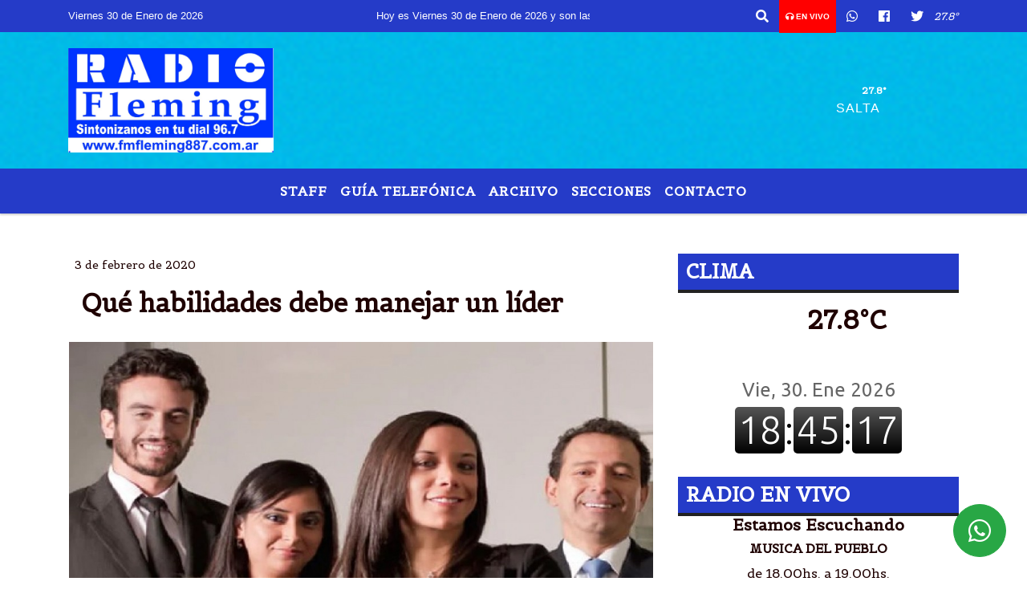

--- FILE ---
content_type: text/html; charset=utf-8
request_url: https://www.google.com/recaptcha/api2/aframe
body_size: 267
content:
<!DOCTYPE HTML><html><head><meta http-equiv="content-type" content="text/html; charset=UTF-8"></head><body><script nonce="3Jq03dydLbj-rqjJvoDKXA">/** Anti-fraud and anti-abuse applications only. See google.com/recaptcha */ try{var clients={'sodar':'https://pagead2.googlesyndication.com/pagead/sodar?'};window.addEventListener("message",function(a){try{if(a.source===window.parent){var b=JSON.parse(a.data);var c=clients[b['id']];if(c){var d=document.createElement('img');d.src=c+b['params']+'&rc='+(localStorage.getItem("rc::a")?sessionStorage.getItem("rc::b"):"");window.document.body.appendChild(d);sessionStorage.setItem("rc::e",parseInt(sessionStorage.getItem("rc::e")||0)+1);localStorage.setItem("rc::h",'1769809516925');}}}catch(b){}});window.parent.postMessage("_grecaptcha_ready", "*");}catch(b){}</script></body></html>